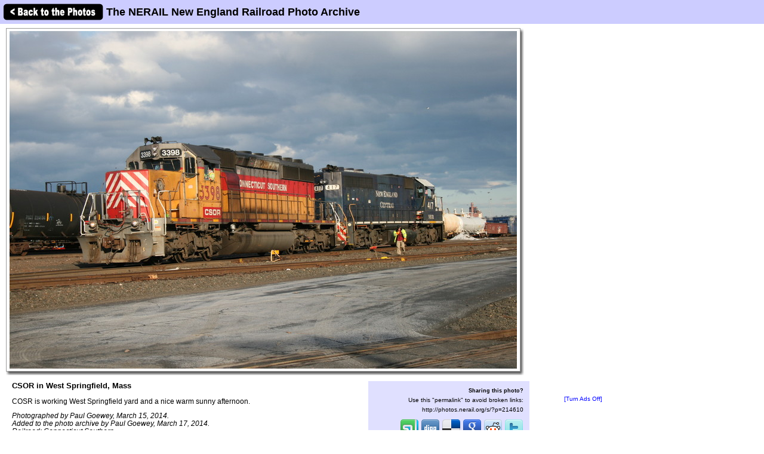

--- FILE ---
content_type: text/html; charset=UTF-8
request_url: http://photos.nerail.org/showpic/?2014031716420712539.jpg
body_size: 10964
content:
          
<!DOCTYPE HTML PUBLIC "-//W3C//DTD HTML 4.01 Transitional//EN"
   "http://www.w3.org/TR/html4/loose.dtd">
<html>
<head>
<script src="/includes/jquery-1.11.0.min.js"></script>
<link rel="stylesheet" href="/includes/jquery.fancybox.css?v=2.1.5" type="text/css" media="screen" />
<script type="text/javascript" src="/includes/jquery.fancybox.pack.js?v=2.1.5"></script>
<script type="text/javascript">
	$(document).ready(function() {
		$(".fancybox").fancybox({
      openEffect  : 'none',
      closeEffect : 'none',
      nextEffect  : 'none',
      prevEffect  : 'none',
      padding     : 6,
      closeClick  : true,
      margin      : [20, 60, 20, 60], // Increase left/right margin
      loop        : false
    });
	});
</script>

<link rel="stylesheet" type="text/css" href="/includes/style-nerail.org.css">
<title>CSOR in West Springfield, Mass: The NERAIL New England Railroad Photo Archive</title>
<meta name="keywords"            content="railroad,photos,photographs,train,trains,rail" />
<meta property="og:site_name"    content="The NERAIL New England Railroad Photo Archive" />
<meta property="og:url"          content="http://photos.nerail.org/showpic/?2014031716420712539.jpg" />
<meta property="fb:admins"       content="100000099244726" />
<meta property="fb:app_id"       content="757010034469443" />
<meta property="og:type"         content="article" />
<meta property="og:title"        content="CSOR in West Springfield, Mass" />
<meta property="og:description"  content="COSR is working West Springfield  yard and a nice warm sunny afternoon." />
<meta property="og:image"        content="http://photos.nerail.org/photos/2014/03/17/2014031716420712539.jpg" />
<meta property="og:image:type"   content="image/jpeg" />
<meta property="og:image:width"  content="850" />
<meta property="og:image:height" content="565" />
<script>(function(d, s, id) {
  var js, fjs = d.getElementsByTagName(s)[0];
  if (d.getElementById(id)) return;
  js = d.createElement(s); js.id = id;
  js.src = "//connect.facebook.net/en_US/sdk.js#xfbml=1&version=v2.5";
  fjs.parentNode.insertBefore(js, fjs);
}(document, 'script', 'facebook-jssdk'));</script>
</head>

<body bgcolor="#ffffff" text="#000000" link="#0000ff" vlink="#0000ff" leftmargin="0" topmargin="0">

<div id="fb-root"></div>

<div class="shaded1" style="height:30px; width:100%; margin:0 auto; padding:5px; position:fixed; top:0; z-index:500">

<a href="/"><img src="/images//back-button.png" width="169" height="30" border="0" style="vertical-align:middle;"></a>

<span style="position:relative;top:+3px;"><font size="+1"><b>The NERAIL New England Railroad Photo Archive</b></font></span>
</div>

&nbsp;<br />
&nbsp;<br />

<table border="0" cellspacing="0" cellpadding="10">
<tr>
<td>

<table border="0" cellspacing="0" cellpadding="0" width="1057" style="margin-top:5px;">
<tr>
<td>

<table border="0" cellspacing="0" cellpadding="0" width="877">
<tr>
<td colspan="2">



<table border=0 cellspacing=0 cellpadding=0>
<tr height="575">
<td></td>
<td width="860" align="center" valign="middle" bgcolor="#ffffff" class="shadowbox" class="test">
<img src="http://imagestorage.nerail.org/photos/2014/03/17/2014031716420712539.jpg" width="850" height="565" border="0" alt="Photo of CSOR in West Springfield, Mass" title="Railroad: CSOR in West Springfield, Mass" style="margin:0; padding:0; vertical-align:middle; background:#eee url('/images/photoloading.gif') no-repeat center /32px 32px;"></td>
<td width="6" class="shadowbox-right"></td>
<td></td>
</tr>
<tr height="6">
<td></td>
<td class="shadowbox-bottom"></td>
<td class="shadowbox-corner"></td>
<td></td>
</tr>
</table>
</td>
</tr>

<tr>
<td style="padding:10px;">
<font size="2"><b>CSOR in West Springfield, Mass</b><p>COSR is working West Springfield  yard and a nice warm sunny afternoon.<p><i>Photographed by Paul Goewey, March 15, 2014.<!-- google_ad_section_start(weight=ignore) --><br>Added to the photo archive by Paul Goewey, March 17, 2014.<!-- google_ad_section_end --><br>Railroad: Connecticut Southern.<p>&raquo; <a href="../contact-poster/?poster=alcoman&photo=2014031716420712539.jpg">Contact the person who posted this photograph</a>.</p></i></font><p>
<div class="fb-like" style="text-align:right;" data-href="http://photos.nerail.org/showpic/?2014031716420712539.jpg" data-layout="standard" data-action="like" data-show-faces="false" data-share="true"></div>
</td>
<td align="right" valign="top">


<table border="0" cellpadding="0" cellspacing="0" style="margin:10px 0 10px 0;">
  <tr>
        
    <td align="center"></td>
    
    <td align="right" class="shaded" style="padding:10px; text-align:right; width:250px;"">
      <!-- google_ad_section_start(weight=ignore) -->
      <b>Sharing this photo?</b><p style="margin:5px auto;"><font size="1">Use this "permalink" to avoid broken links:</font></p>
      <font size="1"><nobr>http://photos.nerail.org/s/?p=214610</nobr></font><br>&nbsp;<br>
      

<div style="width:250px;">
<!-- <a href="http://www.facebook.com/sharer.php?u=http%3A%2F%2Fphotos.nerail.org%2Fshowpic%2F%3F2014031716420712539.jpg" title="Share on Facebook" target="_blank"><img src="/images/bm/facebook.png" alt="Share on Facebook" width="32" height="32" border="0"></a> -->
<a href="http://www.stumbleupon.com/submit?url=http%3A%2F%2Fphotos.nerail.org%2Fshowpic%2F%3F2014031716420712539.jpg&title=CSOR+in+West+Springfield%2C+Mass%3A+NERAIL+The+NERAIL+New+England+Railroad+Photo+Archive" title="Submit to Stumble" target="_blank"><img src="/images/bm/stumbleupon.png" alt="Submit to Stumble" width="32" height="32" border="0"></a>
<a href="http://www.digg.com/submit?phase=2&url=http%3A%2F%2Fphotos.nerail.org%2Fshowpic%2F%3F2014031716420712539.jpg&title=CSOR+in+West+Springfield%2C+Mass%3A+NERAIL+The+NERAIL+New+England+Railroad+Photo+Archive" title="Submit to Digg" target="_blank"><img src="/images/bm/digg.png" alt="Submit to Digg" width="32" height="32" border="0"></a>
<a href="http://del.icio.us/post?url=http%3A%2F%2Fphotos.nerail.org%2Fshowpic%2F%3F2014031716420712539.jpg&title=CSOR+in+West+Springfield%2C+Mass%3A+NERAIL+The+NERAIL+New+England+Railroad+Photo+Archive" title="Submit to Del.icio.us" target="_blank"><img src="/images/bm/delicious.png" alt="Submit to Del.icio.us" width="32" height="32" border="0"></a>
<a href="http://www.google.com/bookmarks/mark?op=add&bkmk=http%3A%2F%2Fphotos.nerail.org%2Fshowpic%2F%3F2014031716420712539.jpg&title=CSOR+in+West+Springfield%2C+Mass%3A+NERAIL+The+NERAIL+New+England+Railroad+Photo+Archive" title="Submit to Google Bookmarks" target="_blank"><img src="/images/bm/google.png" alt="Google Bookmark" width="32" height="32" border="0"></a>
<a href="http://reddit.com/submit?url=http%3A%2F%2Fphotos.nerail.org%2Fshowpic%2F%3F2014031716420712539.jpg&title=CSOR+in+West+Springfield%2C+Mass%3A+NERAIL+The+NERAIL+New+England+Railroad+Photo+Archive" title="Submit to Reddit" target="_blank"><img src="/images/bm/reddit.png" alt="Submit to Reddit" width="32" height="32" border="0"></a>
<a href="http://twitthis.com/twit?url=http%3A%2F%2Fphotos.nerail.org%2Fshowpic%2F%3F2014031716420712539.jpg&title=CSOR+in+West+Springfield%2C+Mass%3A+NERAIL+The+NERAIL+New+England+Railroad+Photo+Archive" title="Twit This" target="_blank"><img src="/images/bm/twitter.png" alt="Twit This" width="32" height="32" border="0"></a>
</div>

      <!-- google_ad_section_end -->
    </td>

  </tr>
</table>

</td>
</tr>
</table>

</td>
<td width="180" valign="top" align="center">

  
  <div style="margin-top:5px;">

  
    <script type="text/javascript"><!--
    google_ad_client = "pub-6014190603187397";
    google_ad_slot = "2275926841";
    google_ad_width = 160;
    google_ad_height = 600;
    //-->
    </script>
    <script type="text/javascript" src="http://pagead2.googlesyndication.com/pagead/show_ads.js">
    </script>

    
  </div>
  
  <p><a href="/toggleads/">[Turn Ads Off]</a></p>
  
  
</td>
</tr>
</table>

<div class="shaded" style="width:847px; padding:5px 15px 15px 15px; margin:5px 0 15px 0;"><h2>Visitor Comments about this Photo:</h2><p style="margin-top:0;"><font size="2"><b>No comments have been left yet.</b></font></p><hr size="1"><p style="margin-top:0;"><font size="2"><b>You must be <a href="/logon/?referrer=%2Fshowpic%2F%3F2014031716420712539.jpg">logged on</a> to post comments.</b></font></p>
</div>

<!-- <hr size="1"> -->

<!-- google_ad_section_start(weight=ignore) -->
<!-- <table border="0" cellpadding="7"><tr> -->

<div class="otherphotolinks"><a href="/show/?order=byrail&page=1&key=184"><img src="/photo-previews-small/2006/05/10/2006051009004211238.jpg.jpg" alt="View" width="64" height="42" class="photo-border"><br><p><font size="1"> 647 More Connecticut Southern Photos</font></p></a></div><div class="otherphotolinks"><a href="/show/?order=byposter&page=1&key=alcoman"><img src="/photo-previews-small/2013/09/12/2013091210122626634.jpg.jpg" alt="View" width="64" height="43" class="photo-border"><br><p><font size="1">46 More Photos from Paul Goewey</font></p></a></div><div class="otherphotolinks"><a href="/show/?order=byyear&page=1&key=2014"><img src="/photo-previews-small/2014/08/23/201408232153301237.jpg.jpg" alt="View" width="64" height="43" class="photo-border"><br><p><font size="1">4,291 More Photos from 2014</font></p></a></div><div class="otherphotolinks"><a href="/show/?order=bydecade&page=1&key=201"><img src="/photo-previews-small/2010/10/02/201010020006552586.jpg.jpg" alt="View" width="64" height="48" class="photo-border"><br><p><font size="1">45,392 More Photos from the 2010's</font></p></a></div>
<!-- <td align="middle" valign="middle"> -->
<div class="otherlinks">
<a href="../"><img src="../images/home.gif" width="60" height="23" border="0" hspace="30"><br>
<font size="1">Archive Home</font></a>
</div>
<!--</td>-->

<!-- </tr></table> -->

<!-- <hr size="1"> -->

<!-- google_ad_section_end -->

</td></tr></table>

</td>
</tr>
</table>

<div align="center">                  

&nbsp;

<div style="text-align:right;">
<a href="https://www.facebook.com/nerail.org/"><img src="/images/follow-us-on-facebook.png" alt="Follow us on Facebook" width=150 height=50 style="margin:0 15px 0 0; border:none;"></a>
</div>

<div style="margin:0 0 5px 0;"></div>
<font size=2>
<a href="/news/" class="textnav">News</a> | 
<a href="/about/" class="textnav">About NERAIL</a> | 
<a href="/aboutjeff/" class="textnav">About Jeff</a> | 
<a href="/send-e-mail/" class="textnav">Contact Jeff</a> | 
<a href="/faq/" class="textnav">F.A.Q.'s</a> | 
<a href="/privacy/" class="textnav">Privacy Policy</a> | 
<a href="/links/" class="textnav">Other Great Sites</a>
</font>
<br>
<div style="margin: 0 0 5px 0;"></div>
<font size=1>
This site, excluding photographs, copyright &copy; 2016 Jeff S. Morris.
Photographs copyright &copy; individual photographers, except as noted.
</font>
</div>

&nbsp;

</td>
</tr>
                    
</table>
.
</body>
</html>



--- FILE ---
content_type: text/html; charset=utf-8
request_url: https://www.google.com/recaptcha/api2/aframe
body_size: 268
content:
<!DOCTYPE HTML><html><head><meta http-equiv="content-type" content="text/html; charset=UTF-8"></head><body><script nonce="KxMSu_6sB0caxZoZGpTKjw">/** Anti-fraud and anti-abuse applications only. See google.com/recaptcha */ try{var clients={'sodar':'https://pagead2.googlesyndication.com/pagead/sodar?'};window.addEventListener("message",function(a){try{if(a.source===window.parent){var b=JSON.parse(a.data);var c=clients[b['id']];if(c){var d=document.createElement('img');d.src=c+b['params']+'&rc='+(localStorage.getItem("rc::a")?sessionStorage.getItem("rc::b"):"");window.document.body.appendChild(d);sessionStorage.setItem("rc::e",parseInt(sessionStorage.getItem("rc::e")||0)+1);localStorage.setItem("rc::h",'1770064393186');}}}catch(b){}});window.parent.postMessage("_grecaptcha_ready", "*");}catch(b){}</script></body></html>